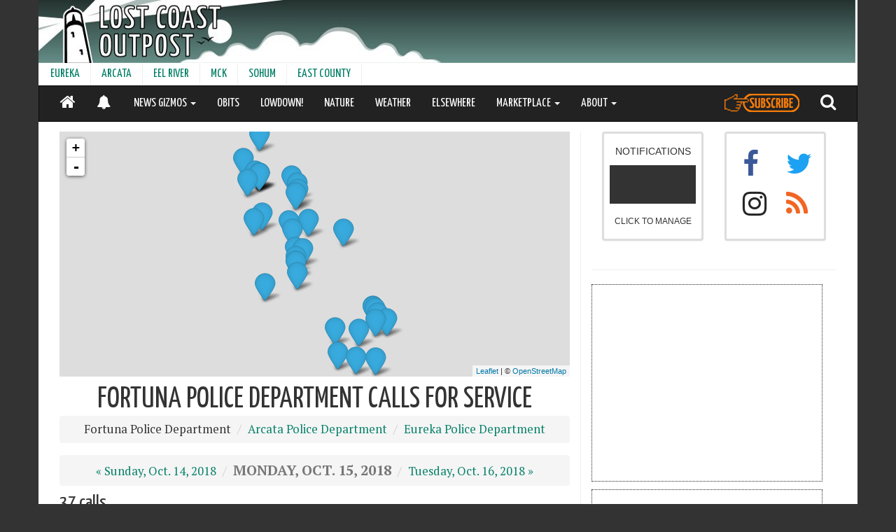

--- FILE ---
content_type: text/html; charset=utf-8
request_url: https://lostcoastoutpost.com/patrolled/fortuna/2018/oct/15/
body_size: 13062
content:

<!doctype html>
<html lang="en" class="no-js wide">
<head>

<!-- Global site tag (gtag.js) - Google Analytics -->
<script async src="https://www.googletagmanager.com/gtag/js?id=G-0H6WVRSY6R"></script>
<script>
  window.dataLayer = window.dataLayer || [];
  function gtag(){dataLayer.push(arguments);}
  gtag('js', new Date());
  gtag('config', 'G-0H6WVRSY6R');
</script>

    <meta charset="utf-8" />
    
    <meta name="robots" content="noindex, follow">
    
    
    
    <meta http-equiv="X-UA-Compatible" content="IE=edge">
    
    
    <meta name="theme-color" content="#068068">
    <meta name="viewport" content="width=device-width, initial-scale=1">
    
     
     <meta property="og:type" content="article" />
     
     <meta property="og:title" content="Fortuna Police Department PATROLLED -- Oct. 15, 2018" />
     
     <meta property="og:url" content="https://lostcoastoutpost.com/patrolled/fortuna/2018/oct/15/" />
     <meta property="og:site_name" content="Lost Coast Outpost" />
     <meta property="fb:admins" content="562593486" />
     
        <meta property="og:image" content="https://lostcoastoutpost.com/loco-static/img/patrolled-logo-fb.jpg"/>
     

     <title>FoPD Calls For Service - Oct. 15, 2018 | Lost Coast Outpost | Humboldt County News</title>
     <link rel="manifest" href="/manifest.json">
     <link rel="shortcut icon" href="/favicon.ico" type="image/x-icon">
     <link rel="apple-touch-icon" sizes="180x180" href="/apple-touch-icon.png">
     <link rel="dns-prefetch" href="https://adservice.google.com" crossorigin>
     <link rel="dns-prefetch" href="https://www.google-analytics.com" crossorigin>
     <link rel="dns-prefetch" href="https://www.googletagservices.com" crossorigin>
     <link rel="dns-prefetch" href="https://aax.amazon-adsystem.com" crossorigin>
     <link rel="preconnect" href="https://fonts.googleapis.com">
     <link rel="preconnect" href="https://fonts.gstatic.com" crossorigin>
     <link href="https://fonts.googleapis.com/css2?family=PT+Serif:ital,wght@0,400;0,700;1,400;1,700&family=Yanone+Kaffeesatz&display=swap" rel="stylesheet">
     
  <link rel="stylesheet" href="/loco-static/CACHE/css/4ecd031de53c.css" type="text/css" />
<style type="text/css">
table {
    font-family: arial, verdana, sans-serif;
    font-size: 12px;
}
td.dept {
    background-color: #efe;
}
th.dept {
    background-color: #eee;
}
tr.promoted {
    background-color:red !important;
    font-weight: bold;
    color: white;
}
.incident-row {
    background-color: #eee;
}
.incident-row td {
    border-top-width:3px !important;
}
#crimetable td {
    border-left:1px solid #ccc;
}
#crimetable p {
    margin-bottom:0em;
}
@media only screen and (max-width: 760px)  {
    /* Force table to not be like tables anymore */
    #crimetable, #crimetable thead, #crimetable tbody, #crimetable th, #crimetable td, #crimetable tr { 
        display: block; 
    }	
    /* Hide table headers (but not display: none;, for accessibility) */
    #crimetable thead tr { 
        position: absolute;
        top: -9999px;
        left: -9999px;
    }
    #crimetable tr { 
        border: none;
        margin-bottom:1.2em; 
        border-top: 1px solid #ccc;
        padding-top:1em;
    }
    #crimetable tr.narrative {
        border-top:none;
        padding-top:none;
    }
    #crimetable td { 
        /* Behave  like a "row" */
        border: none;
        position: relative;
        padding: 0px;
    }
   
    #crimetable tr td:first-child {
    }
    #crimetable tr.law td:first-child {
        font-weight: normal;
    }
    #crimetable td:before { 
        /* Now like a table header */
        position: absolute;
        /* Top/left values mimic padding */
        top: 6px;
        left: 6px;
        width: 45%; 
        padding-right: 10px; 
        white-space: nowrap;
    }
    .incident-row {
       background-color: #fff;
    }
}
</style>





<script type="text/javascript">!(function(o,_name){o[_name]=o[_name]||function $(){($.q=$.q||[]).push(arguments)},o[_name].v=o[_name].v||2;!(function(o,t,n,f,e,i){function c(f,e){(f=(function(t,n){try{if(n=(t=o.localStorage).getItem("_aQS02NEYwRTczQ0Y2Njg2OTk1MUIzQzZCNUQtMQ"))return JSON.parse(n).lgk||[];if((t.getItem("v4ac1eiZr0")||"").split(",")[4]>0)return[[_name+"-engaged","true"]]}catch(f){}})())&&typeof f.forEach===n&&(e=o[t].pubads())&&f.forEach((function(o){o&&o[0]&&e.setTargeting(o[0],o[1]||"")}))}(i=o[t]=o[t]||{}).cmd=i.cmd||[],typeof i.pubads===n?c():typeof i.cmd.unshift===n?i.cmd.unshift(c):i.cmd.push(c)})(window,"googletag","function");})(window,decodeURI('ad%6di%72al'));!(function(t,c,i){i=t.createElement(c),t=t.getElementsByTagName(c)[0],i.async=1,i.src="https://brainybasin.com/files/db84721a440cb0125179a101ad8ba279a684.main.js",t.parentNode.insertBefore(i,t)})(document,"script");</script>

<script type="text/javascript" src="/loco-static/CACHE/js/37bbfaaef2a0.js"></script>




</head>
<body class="patrolled">

    <div class="container">

    

    
    <div id="full-header-container">
    
           <div class="row header">
    <div id="header-container" style="width:100%; overflow:hidden;">
        <div id="header" style="width:100%;background-repeat:no-repeat;">
            <a href="/" style="height:90px; width: 100%; display:block;" aria-label="Header">&nbsp;</a>
        </div>
         <div id="leaderboard" class="dfp-ad hidden-xs hidden-sm" style="width:728px; height: 90px;float:right;margin-top:-90px; ">
            <!-- lco-leaderboard -->
            <div id='div-gpt-ad-1357748297366-0' style='width:728px; height:90px;'>
            </div>
         </div>
         <div class='ad visible-xs visible-sm' id='div-gpt-ad-1363100954142-0' style='width:100%; height:50px; text-align: center; background-color: grey; z-index:1000; position:fixed; left:0; bottom:0;' align="center">
         </div>
       <div style="clear:both;"></div>
    </div>
    </div>


    
    
          
          
<div class="row hidden-sm hidden-xs">
<nav class="navbar" style="min-height:31px; height:31px;">
  <div class="container-fluid" style="padding-left:0px;">
    <!-- Brand and toggle get grouped for better mobile display -->

    

    <!-- Collect the nav links, forms, and other content for toggling -->
    <div class="collapse navbar-collapse" id="second-navbar">
      <ul class="nav navbar-nav">
        
        
        <li><a href="/communities/eureka/">EUREKA</a></li>
        
        
        
        <li><a href="/communities/arcata/">ARCATA</a></li>
        
        
        
        <li><a href="/communities/eel-river-valley/">EEL RIVER</a></li>
        
        
        
        <li><a href="/communities/mckinleyville/">MCK</a></li>
        
        
        
        <li><a href="/communities/sohum/">SOHUM</a></li>
        
        
        
        <li><a href="/communities/east/">EAST COUNTY</a></li>
        
        
        </ul>

    </div><!-- /.navbar-collapse -->
  </div><!-- /.container-fluid -->
</nav>
</div>


          
          
          
<div class="row" style="min-height:52px;">
<nav id="main-nav" class="navbar navbar-inverse" style="z-index:10000; top:0px;color:white;">
  <div class="container-fluid">
    <!-- Brand and toggle get grouped for better mobile display -->

    <div class="navbar-header pull-left" style="min-width:105px;">
       <ul class="nav">
         <li class="pull-left"><a href="/" style="color:white;"><i class="fa fa-home" style="font-size:24px;"></i></a></li>
         <li class="pull-left notifications-status-panel-mobile-on"><a href="/notifications/" style="color:white;"><i style="position:relative;top:3px;font-size:20px;" class="fa fa-bell"></i></a></li>
         <li class="pull-left notifications-status-panel-mobile-off" style="display:none;"><a href="/notifications/" style="color:white;"><i style="font-size:20px;position:relative;top:3px;" class="fa fa-bell-slash"></i></a></li>
       </ul>
    </div>

    <div class="navbar-header pull-right">
       <ul class="nav">
         <li class="pull-left"><a style="height:50px;padding-top:0px; padding-bottom:0px;" href="https://my.getadmiral.com/payment/A-64F0E73CF66869951B3C6B5D-1?offerID=65317294551e23aeeb5d899d,65e5f72d228a7540eecb4b87#"><img class="fa fa-search" src="/loco-static/img/subscribe-button.svg?v=2" style="filter: brightness(0) saturate(100%) invert(31%) sepia(29%) saturate(6477%) hue-rotate(19deg) brightness(150%) contrast(93%);height:26px;margin-bottom:0px;position:relative;top:11px;"></i></a></li>
         <li class="pull-left"><a href="/search/" style="color:white;"><i class="fa fa-search" style="font-size:24px;"></i></a></li>
        <button type="button" class="navbar-toggle collapsed" data-toggle="collapse" data-target="#navbar">
          <span class="sr-only">Toggle navigation</span>
          <span class="icon-bar"></span>
          <span class="icon-bar"></span>
          <span class="icon-bar"></span>
        </button>
      </ul>
    </div>



    <!-- Collect the nav links, forms, and other content for toggling -->
    <div class="collapse navbar-collapse" id="navbar">
      <ul class="nav navbar-nav">
        
        
        <li class="dropdown">
          <a href="#" class="dropdown-toggle" data-toggle="dropdown" role="button" aria-expanded="false">NEWS GIZMOS <span class="caret"></span></a>
                <ul class="dropdown-menu" role="menu">
                  
                    <li><a href="/booked/">BOOKED</a></li>
                  
                    <li><a href="/quakes/">EARTHQUAKES</a></li>
                  
                    <li><a href="/agendizer/">AGENDAS</a></li>
                  
                    <li><a href="/outages/">POWER OUTAGES</a></li>
                  
                    <li><a href="/patrolled/">PATROLLED</a></li>
                  
                    <li><a href="/chpwatch/">CHP</a></li>
                  
                    <li><a href="/scanner-traffic-indicates/">GOING DOWN!</a></li>
                  
                    <li><a href="/hazmat/">HAZMAT</a></li>
                  
                    <li><a href="/judged/">JUDGED</a></li>
                  
                    <li><a href="/comments/">COMMENTS</a></li>
                  
                </ul>
        </li>
        
        
        
            
              <li><a href="/categories/obits/">OBITS</a></li>
            
        
        
        
            
              <li><a href="/lowdown/">LOWDOWN!</a></li>
            
        
        
        
            
              <li><a href="/nature/6596/">NATURE</a></li>
            
        
        
        
            
              <li><a class="hidden-md" href="https://lostcoastoutpost.com/#weather">WEATHER</a></li>
            
        
        
        
            
              <li><a href="/elsewhere/">ELSEWHERE</a></li>
            
        
        
        
        <li class="dropdown">
          <a href="#" class="dropdown-toggle" data-toggle="dropdown" role="button" aria-expanded="false">MARKETPLACE <span class="caret"></span></a>
                <ul class="dropdown-menu" role="menu">
                  
                    <li><a href="/contractors/">THE HUMBOLDT HANDY!</a></li>
                  
                    <li><a href="/jobs/">LOCO JOBS</a></li>
                  
                    <li><a href="/classies/">LOCO CLASSYFIEDS</a></li>
                  
                    <li><a href="/brand-buzz/">BRAND BUZZ!</a></li>
                  
                    <li><a href="/realestate/">LOCO REAL ESTATE</a></li>
                  
                </ul>
        </li>
        
        
        
        <li class="dropdown">
          <a href="#" class="dropdown-toggle" data-toggle="dropdown" role="button" aria-expanded="false">ABOUT <span class="caret"></span></a>
                <ul class="dropdown-menu" role="menu">
                  
                    <li><a href="/about/">CONTACT</a></li>
                  
                    <li><a href="/faq/">FAQ</a></li>
                  
                    <li><a href="javascript:window.admiral(&#39;show&#39;,&#39;transact.login&#39;)">AD-FREE LOGIN</a></li>
                  
                </ul>
        </li>
        
        
        <li class="visible-sm visible-xs dropdown">
          <a href="#" class="dropdown-toggle" data-toggle="dropdown" role="button" aria-expanded="false">COMMUNITIES <span class="caret"></span></a>
                <ul class="dropdown-menu" role="menu">
                  
                    <li><a href="/communities/eureka/">EUREKA</a></li>
                  
                    <li><a href="/communities/arcata/">ARCATA</a></li>
                  
                    <li><a href="/communities/eel-river-valley/">EEL RIVER</a></li>
                  
                    <li><a href="/communities/mckinleyville/">MCK</a></li>
                  
                    <li><a href="/communities/sohum/">SOHUM</a></li>
                  
                    <li><a href="/communities/east/">EAST COUNTY</a></li>
                  
                </ul>
        </li>
      </ul>
    </div><!-- /.navbar-collapse -->

  </div><!-- /.container-fluid -->
</nav>
</div>


          
    
    </div>
    


    



    

    
        
           <div class="col-md-7 col-lg-8" id="content">
   
   <iframe width="100%" height="350px" frameborder="0" scrolling="no" src="https://lostcoastoutpost.com/media/static-html/master-map/index.html?date=2018-10-15&overlays=cfs&basemap=streets&query=FoPD"></iframe>
   <h1 style="margin-top:5px; margin-bottom:0px; font-size:3em; text-align:center;">FORTUNA POLICE DEPARTMENT CALLS FOR SERVICE</h1>

   <ol class="breadcrumb hidden-xs" style="text-align:center;">
       
       
       <li>Fortuna Police Department</li>
       
       
       
       <li><a href="/patrolled/arcata/2018/oct/15/">Arcata Police Department</a></li>
       
       
       
       <li><a href="/patrolled/eureka/2018/oct/15/">Eureka Police Department</a></li>
       
       
   </ol>
   <ol class="breadcrumb visible-xs" style="text-align:center;">
       
       
       <li>FoPD</li>
       	
       
       
       <li><a href="/patrolled/fortuna/2018/oct/15/">APD</a></li>
       	
       
       
       <li><a href="/patrolled/fortuna/2018/oct/15/">EPD</a></li>
       	
       
   </ol>

   <ol class="breadcrumb" style="text-align:center; margin-bottom:0px;">
     
         <li><a href="/patrolled/fortuna/2018/oct/14/">&laquo; Sunday, Oct. 14, 2018</a></li>
     
         <li class="active"><big><strong>MONDAY, OCT. 15, 2018</strong></big></li>
     
         <li><a href="/patrolled/fortuna/2018/oct/16/">Tuesday, Oct. 16, 2018 &raquo;</a></li>
     
   </ol>

   
       
   
   <h6>37 calls </h6>
   <table id="crimetable" class="table" style="font-size:12px;"><thead>
       <tr class="header">
           <th style="width:15%;">Time</th>
           <th>Call type</th>
           <th>Location</th>
           <th style="width:20%;">Assigned</th>
           <th class="last" style="width:15%;">Case</th>
       </tr></thead><tbody>
       
       
       
       
       <tr id="incident-250655" class="noarrest nocase noassigned incident-row">
       
       
       
           <td>
               <p><span class="hidden-xs hidden-sm">Oct. 15<br></span>midnight
                  <a href="#incident-250655"><span style="display:none;" class="glyphicon glyphicon-link"></span></a>
               </p>
           </td>
           <td><p>LOUD MUSIC COMPLAINT</p></td>
           <td><p>300 BLOCK OF Block of N FORTUNA BLVD</p></td>
           <td><p>
              
           </td>
           <td class="last"><p>
              
              
           </p></td>
       </tr>
       
           <tr class="narrative"><td colspan="5" style="border-top: 0px solid white; border-right:none;"><p class="col-sm-10" style="padding-left:0px;">Occurred on N Fortuna Blvd. On going issues with  playing music loudly. . Disposition: COUNSELED &amp; ADVISED.</p></td></tr>
       
       
       
       
       
       <tr id="incident-250691" class="noarrest nocase noassigned incident-row">
       
       
       
           <td>
               <p><span class="hidden-xs hidden-sm">Oct. 15<br></span>8:22 a.m.
                  <a href="#incident-250691"><span style="display:none;" class="glyphicon glyphicon-link"></span></a>
               </p>
           </td>
           <td><p>PICKUP HYPODERMIC NEEDLE</p></td>
           <td><p>8TH ST/P ST</p></td>
           <td><p>
              
           </td>
           <td class="last"><p>
              
              
           </p></td>
       </tr>
       
           <tr class="narrative"><td colspan="5" style="border-top: 0px solid white; border-right:none;"><p class="col-sm-10" style="padding-left:0px;">Occurred at 8TH St/P St. RP states she was walking her son to school and noticed a syringe in the alley between 7th &amp; 8th Street near P St. . Disposition: CAD DOCUMENTATION ONLY.</p></td></tr>
       
       
       
       
       
       <tr id="incident-250711" class="noarrest nocase noassigned incident-row">
       
       
       
           <td>
               <p><span class="hidden-xs hidden-sm">Oct. 15<br></span>10:28 a.m.
                  <a href="#incident-250711"><span style="display:none;" class="glyphicon glyphicon-link"></span></a>
               </p>
           </td>
           <td><p>WELFARE CHECK</p></td>
           <td><p>600 BLOCK OF Block of 11TH ST</p></td>
           <td><p>
              
           </td>
           <td class="last"><p>
              
              
           </p></td>
       </tr>
       
           <tr class="narrative"><td colspan="5" style="border-top: 0px solid white; border-right:none;"><p class="col-sm-10" style="padding-left:0px;">Occurred on 11TH St. Disaptch rcvd non-emergency call from City hall . Conversation about meters heard, and then female was talking to male and dispatch was unsure if there was tension - sent 5B65 to assure code 4. . Disposition: CAD DOCUMENTATION ONLY.</p></td></tr>
       
       
       
       
       
       <tr id="incident-250712" class="noarrest nocase noassigned incident-row">
       
       
       
           <td>
               <p><span class="hidden-xs hidden-sm">Oct. 15<br></span>10:40 a.m.
                  <a href="#incident-250712"><span style="display:none;" class="glyphicon glyphicon-link"></span></a>
               </p>
           </td>
           <td><p>WELFARE CHECK</p></td>
           <td><p>700 BLOCK OF Block of S FORTUNA BLVD</p></td>
           <td><p>
              
           </td>
           <td class="last"><p>
              
              
           </p></td>
       </tr>
       
           <tr class="narrative"><td colspan="5" style="border-top: 0px solid white; border-right:none;"><p class="col-sm-10" style="padding-left:0px;">Occurred on S Fortuna Blvd. Elderly male appears disoriented and lost in the parking lot, holding keys.  Rp standing by in light green/aqua BMW to direct officer. . Disposition: CANCELLED BY RP.</p></td></tr>
       
       
       
       
       
       <tr id="incident-250713" class="noarrest nocase noassigned incident-row">
       
       
       
           <td>
               <p><span class="hidden-xs hidden-sm">Oct. 15<br></span>10:48 a.m.
                  <a href="#incident-250713"><span style="display:none;" class="glyphicon glyphicon-link"></span></a>
               </p>
           </td>
           <td><p>ANIMAL DETAINED</p></td>
           <td><p>2800 BLOCK OF Block of THOMAS ST</p></td>
           <td><p>
              
           </td>
           <td class="last"><p>
              
              
           </p></td>
       </tr>
       
           <tr class="narrative"><td colspan="5" style="border-top: 0px solid white; border-right:none;"><p class="col-sm-10" style="padding-left:0px;">Occurred at Toddy Thomas School on Thomas St. . Friendly large dog detained in classroom 139. . Disposition: CAD DOCUMENTATION ONLY.</p></td></tr>
       
       
       
       
       
       <tr id="incident-250714" class="noarrest nocase noassigned incident-row">
       
       
       
           <td>
               <p><span class="hidden-xs hidden-sm">Oct. 15<br></span>11:02 a.m.
                  <a href="#incident-250714"><span style="display:none;" class="glyphicon glyphicon-link"></span></a>
               </p>
           </td>
           <td><p>CIVIL PROBLEM/ISSUE</p></td>
           <td><p>100 BLOCK OF Block of BASAYO VILLAGE CT</p></td>
           <td><p>
              
           </td>
           <td class="last"><p>
              
              
           </p></td>
       </tr>
       
           <tr class="narrative"><td colspan="5" style="border-top: 0px solid white; border-right:none;"><p class="col-sm-10" style="padding-left:0px;">Occurred on Basayo Village Ct. Req options re: evicting a xray that is living in the apt. . Disposition: COUNSELED &amp; ADVISED.</p></td></tr>
       
       
       
       
       
       <tr id="incident-250715" class="noarrest nocase noassigned incident-row">
       
       
       
           <td>
               <p><span class="hidden-xs hidden-sm">Oct. 15<br></span>11:09 a.m.
                  <a href="#incident-250715"><span style="display:none;" class="glyphicon glyphicon-link"></span></a>
               </p>
           </td>
           <td><p>BARKING DOG COMPLAINT</p></td>
           <td><p>100 BLOCK OF Block of 12TH ST</p></td>
           <td><p>
              
           </td>
           <td class="last"><p>
              
              
           </p></td>
       </tr>
       
           <tr class="narrative"><td colspan="5" style="border-top: 0px solid white; border-right:none;"><p class="col-sm-10" style="padding-left:0px;">Occurred on 12TH St. (Hundred block.) Owner has dogs chained up outside all night, barking.  Rp would like to discuss with ACO. . Disposition: CAD DOCUMENTATION ONLY.</p></td></tr>
       
       
       
       
       
       <tr id="incident-250716" class="noarrest nocase noassigned incident-row">
       
       
       
           <td>
               <p><span class="hidden-xs hidden-sm">Oct. 15<br></span>11:14 a.m.
                  <a href="#incident-250716"><span style="display:none;" class="glyphicon glyphicon-link"></span></a>
               </p>
           </td>
           <td><p>LOOSE DOG</p></td>
           <td><p>2000 BLOCK OF Block of MAIN ST</p></td>
           <td><p>
              
           </td>
           <td class="last"><p>
              
              
           </p></td>
       </tr>
       
           <tr class="narrative"><td colspan="5" style="border-top: 0px solid white; border-right:none;"><p class="col-sm-10" style="padding-left:0px;">Occurred at Rays Food Place #47 on Main St. . LS South on blvd, near Rays.  All white chow mix. . Disposition: CAD DOCUMENTATION ONLY.</p></td></tr>
       
       
       
       
       
       <tr id="incident-250717" class="noarrest noassigned incident-row">
       
       
       
           <td>
               <p><span class="hidden-xs hidden-sm">Oct. 15<br></span>11:18 a.m.
                  <a href="#incident-250717"><span style="display:none;" class="glyphicon glyphicon-link"></span></a>
               </p>
           </td>
           <td><p>MALICIOUS MISCHIEF REPORT</p></td>
           <td><p>1600 BLOCK OF Block of WEBBER ST</p></td>
           <td><p>
              
           </td>
           <td class="last"><p>
              18-2020
              
           </p></td>
       </tr>
       
           <tr class="narrative"><td colspan="5" style="border-top: 0px solid white; border-right:none;"><p class="col-sm-10" style="padding-left:0px;">Occurred on Webber St. Rp&#39;s front tire was slashed sometime last night. Rp believes it is related to 415 yesterday with her son&#8230; Disposition: REPORT TAKEN.</p></td></tr>
       
       
       
       
       
       <tr id="incident-250718" class="promoted noarrest noassigned incident-row">
       
       
       
           <td>
               <p><span class="hidden-xs hidden-sm">Oct. 15<br></span>11:23 a.m.
                  <a href="#incident-250718"><span style="display:none;" class="glyphicon glyphicon-link"></span></a>
               </p>
           </td>
           <td><p>ASSAULT REPORT</p></td>
           <td><p>100 BLOCK OF Block of DINSMORE DR</p></td>
           <td><p>
              
           </td>
           <td class="last"><p>
              18-2019
              
           </p></td>
       </tr>
       
           <tr class="narrative"><td colspan="5" style="border-top: 0px solid white; border-right:none;"><p class="col-sm-10" style="padding-left:0px;">Occurred on Dinsmore Dr. RP at counter to report an assault that occurred at the dog park.   Greenish/blue station wagon/. . Disposition: REPORT TAKEN.</p></td></tr>
       
       
       
       
       
       <tr id="incident-250721" class="noarrest nocase noassigned incident-row">
       
       
       
           <td>
               <p><span class="hidden-xs hidden-sm">Oct. 15<br></span>11:37 a.m.
                  <a href="#incident-250721"><span style="display:none;" class="glyphicon glyphicon-link"></span></a>
               </p>
           </td>
           <td><p>CUSTODY ORDERS</p></td>
           <td><p>1300 BLOCK OF Block of ROHNERVILLE RD</p></td>
           <td><p>
              
           </td>
           <td class="last"><p>
              
              
           </p></td>
       </tr>
       
       
       
       
       
       <tr id="incident-250726" class="noarrest nocase noassigned incident-row">
       
       
       
           <td>
               <p><span class="hidden-xs hidden-sm">Oct. 15<br></span>11:38 a.m.
                  <a href="#incident-250726"><span style="display:none;" class="glyphicon glyphicon-link"></span></a>
               </p>
           </td>
           <td><p>MUNICIPAL CODE VIOLATION</p></td>
           <td><p>900 BLOCK OF Block of S FORTUNA BLVD</p></td>
           <td><p>
              
           </td>
           <td class="last"><p>
              
              
           </p></td>
       </tr>
       
           <tr class="narrative"><td colspan="5" style="border-top: 0px solid white; border-right:none;"><p class="col-sm-10" style="padding-left:0px;">Occurred at S Fortuna Blvd/Strongs Creek Plaza. Male and female transient walked down into the creek area near the bridge jeo the blvd.  LS dark clothing. . Disposition: GONE ON ARRIVAL.</p></td></tr>
       
       
       
       
       
       <tr id="incident-250739" class="noarrest nocase noassigned incident-row">
       
       
       
           <td>
               <p><span class="hidden-xs hidden-sm">Oct. 15<br></span>11:38 a.m.
                  <a href="#incident-250739"><span style="display:none;" class="glyphicon glyphicon-link"></span></a>
               </p>
           </td>
           <td><p>MUNICIPAL CODE VIOLATION</p></td>
           <td><p>S FORTUNA BLVD/STRONGS CREEK PLAZA</p></td>
           <td><p>
              
           </td>
           <td class="last"><p>
              
              
           </p></td>
       </tr>
       
           <tr class="narrative"><td colspan="5" style="border-top: 0px solid white; border-right:none;"><p class="col-sm-10" style="padding-left:0px;">Occurred at S Fortuna Blvd/Strongs Creek Plaza. Male and female transient walked down into the creek area near the bridge jeo the blvd.  LS dark clothing. . Disposition: GONE ON ARRIVAL.</p></td></tr>
       
       
       
       
       
       <tr id="incident-250740" class="noarrest nocase noassigned incident-row">
       
       
       
           <td>
               <p><span class="hidden-xs hidden-sm">Oct. 15<br></span>12:02 p.m.
                  <a href="#incident-250740"><span style="display:none;" class="glyphicon glyphicon-link"></span></a>
               </p>
           </td>
           <td><p>SUSPICIOUS CIRCUMSTANCE</p></td>
           <td><p>1800 BLOCK OF Block of MAIN ST</p></td>
           <td><p>
              
           </td>
           <td class="last"><p>
              
              
           </p></td>
       </tr>
       
           <tr class="narrative"><td colspan="5" style="border-top: 0px solid white; border-right:none;"><p class="col-sm-10" style="padding-left:0px;">Occurred on Main St. 2 males in the alcove/porch, possible H&amp;S; activity.  LSW/dirty hoodies and jeans. . Disposition: GONE ON ARRIVAL.</p></td></tr>
       
       
       
       
       
       <tr id="incident-250741" class="noarrest nocase noassigned incident-row">
       
       
       
           <td>
               <p><span class="hidden-xs hidden-sm">Oct. 15<br></span>1:12 p.m.
                  <a href="#incident-250741"><span style="display:none;" class="glyphicon glyphicon-link"></span></a>
               </p>
           </td>
           <td><p>MALICIOUS MISCHIEF REPORT</p></td>
           <td><p>1300 BLOCK OF Block of VANCIL ST</p></td>
           <td><p>
              
           </td>
           <td class="last"><p>
              
              
           </p></td>
       </tr>
       
           <tr class="narrative"><td colspan="5" style="border-top: 0px solid white; border-right:none;"><p class="col-sm-10" style="padding-left:0px;">Occurred on Vancil St. Sometime Saturday night or Sunday morning, someone slashed Rp&#39;s tire. Rp already had tire serviced. . Disposition: CAD DOCUMENTATION ONLY.</p></td></tr>
       
       
       
       
       
       <tr id="incident-250769" class="noarrest nocase noassigned incident-row">
       
       
       
           <td>
               <p><span class="hidden-xs hidden-sm">Oct. 15<br></span>2:05 p.m.
                  <a href="#incident-250769"><span style="display:none;" class="glyphicon glyphicon-link"></span></a>
               </p>
           </td>
           <td><p>DISTURBANCE MISCELLANEOUS</p></td>
           <td><p>1800 BLOCK OF Block of RIVERWALK DR</p></td>
           <td><p>
              
           </td>
           <td class="last"><p>
              
              
           </p></td>
       </tr>
       
           <tr class="narrative"><td colspan="5" style="border-top: 0px solid white; border-right:none;"><p class="col-sm-10" style="padding-left:0px;">Occurred at Riverlodge Conf Center on Riverwalk Dr. . WMA sitting at the back of the lodge, along a fire place, screaming at the top of his lungs older male, pony tail, light-colored button up shirt, shorts. . Disposition: MOVED ALONG.</p></td></tr>
       
       
       
       
       
       <tr id="incident-250771" class="noarrest nocase noassigned incident-row">
       
       
       
           <td>
               <p><span class="hidden-xs hidden-sm">Oct. 15<br></span>2:32 p.m.
                  <a href="#incident-250771"><span style="display:none;" class="glyphicon glyphicon-link"></span></a>
               </p>
           </td>
           <td><p>DRUNK IN PUBLIC</p></td>
           <td><p>SCHOOL ST/ROHNERVILLE RD</p></td>
           <td><p>
              
           </td>
           <td class="last"><p>
              
              
           </p></td>
       </tr>
       
           <tr class="narrative"><td colspan="5" style="border-top: 0px solid white; border-right:none;"><p class="col-sm-10" style="padding-left:0px;">Occurred at School St/Rohnerville Rd. Female walking in middle of roadway, holding open container. brown curly hair, dark sweatshirt, blue jeans. . Disposition: CAD DOCUMENTATION ONLY.</p></td></tr>
       
       
       
       
       
       <tr id="incident-250770" class="noarrest nocase noassigned incident-row">
       
       
       
           <td>
               <p><span class="hidden-xs hidden-sm">Oct. 15<br></span>2:33 p.m.
                  <a href="#incident-250770"><span style="display:none;" class="glyphicon glyphicon-link"></span></a>
               </p>
           </td>
           <td><p>BURGLARY REPORT</p></td>
           <td><p>2100 BLOCK OF Block of 9TH ST</p></td>
           <td><p>
              
           </td>
           <td class="last"><p>
              
              
           </p></td>
       </tr>
       
           <tr class="narrative"><td colspan="5" style="border-top: 0px solid white; border-right:none;"><p class="col-sm-10" style="padding-left:0px;">Occurred on 9TH St. . Rp is here to report that their home was broken into sometime between Thursday and Friday.  Items were boxed up and placed behind the garage. . Disposition: REPORT TAKEN.</p></td></tr>
       
       
       
       
       
       <tr id="incident-250772" class="noarrest nocase noassigned incident-row">
       
       
       
           <td>
               <p><span class="hidden-xs hidden-sm">Oct. 15<br></span>3:05 p.m.
                  <a href="#incident-250772"><span style="display:none;" class="glyphicon glyphicon-link"></span></a>
               </p>
           </td>
           <td><p>TRAFFIC HAZARD</p></td>
           <td><p>CHURCH ST/ROHNERVILLE RD</p></td>
           <td><p>
              
           </td>
           <td class="last"><p>
              
              
           </p></td>
       </tr>
       
           <tr class="narrative"><td colspan="5" style="border-top: 0px solid white; border-right:none;"><p class="col-sm-10" style="padding-left:0px;">Occurred at Church St/Rohnerville Rd. Female standing in middle of the road, hitchhiking - not moving out of the road for vehicles.  Long brown hair, jeans. . Disposition: MOVED ALONG.</p></td></tr>
       
       
       
       
       
       <tr id="incident-250798" class="noarrest nocase noassigned incident-row">
       
       
       
           <td>
               <p><span class="hidden-xs hidden-sm">Oct. 15<br></span>3:52 p.m.
                  <a href="#incident-250798"><span style="display:none;" class="glyphicon glyphicon-link"></span></a>
               </p>
           </td>
           <td><p>WELFARE CHECK</p></td>
           <td><p>600 BLOCK OF Block of FRANCESCO PL</p></td>
           <td><p>
              
           </td>
           <td class="last"><p>
              
              
           </p></td>
       </tr>
       
           <tr class="narrative"><td colspan="5" style="border-top: 0px solid white; border-right:none;"><p class="col-sm-10" style="padding-left:0px;">Occurred on Francesco Pl. 9yoa juvenile with intellectual disabilities just walked into Rp&#39;s house, unattended.  LSW/blk star wars shirt, blue jeans, socks, no shoes. . Disposition: CAD DOCUMENTATION ONLY.</p></td></tr>
       
       
       
       
       
       <tr id="incident-250799" class="noarrest nocase noassigned incident-row">
       
       
       
           <td>
               <p><span class="hidden-xs hidden-sm">Oct. 15<br></span>4:02 p.m.
                  <a href="#incident-250799"><span style="display:none;" class="glyphicon glyphicon-link"></span></a>
               </p>
           </td>
           <td><p>TRAFFIC HAZARD</p></td>
           <td><p>ROHNERVILLE RD/DRAKE HILL RD</p></td>
           <td><p>
              
           </td>
           <td class="last"><p>
              
              
           </p></td>
       </tr>
       
           <tr class="narrative"><td colspan="5" style="border-top: 0px solid white; border-right:none;"><p class="col-sm-10" style="padding-left:0px;">Occurred at Rohnerville Rd/Drake Hill Rd. Female in roadway waving vehicles down, hitchiking.  Red/brown long hair, Dark blue sweater/hoodie, jeans. . Disposition: UNABLE TO LOCATE.</p></td></tr>
       
       
       
       
       
       <tr id="incident-250800" class="noarrest nocase noassigned incident-row">
       
       
       
           <td>
               <p><span class="hidden-xs hidden-sm">Oct. 15<br></span>4:06 p.m.
                  <a href="#incident-250800"><span style="display:none;" class="glyphicon glyphicon-link"></span></a>
               </p>
           </td>
           <td><p>PATROL CHECK</p></td>
           <td><p>400 BLOCK OF Block of SPRING ST</p></td>
           <td><p>
              
           </td>
           <td class="last"><p>
              
              
           </p></td>
       </tr>
       
           <tr class="narrative"><td colspan="5" style="border-top: 0px solid white; border-right:none;"><p class="col-sm-10" style="padding-left:0px;">Occurred on Spring St. (Hundred block.) Subjs &quot;digging&quot; in the construction zone across from Rp&#39;s house - don&#39;t appear to be associated to the construction company. Rp doesn&#39;t believe they have taken anything. They are possibly leaving now, in a white Mitsubishi. NFD. Veh/White Mitsubishi. . Disposition: GONE ON ARRIVAL.</p></td></tr>
       
       
       
       
       
       <tr id="incident-250801" class="noarrest nocase noassigned incident-row">
       
       
       
           <td>
               <p><span class="hidden-xs hidden-sm">Oct. 15<br></span>4:26 p.m.
                  <a href="#incident-250801"><span style="display:none;" class="glyphicon glyphicon-link"></span></a>
               </p>
           </td>
           <td><p>LOOSE DOG</p></td>
           <td><p>ORCHARD LN/NEWBURG RD</p></td>
           <td><p>
              
           </td>
           <td class="last"><p>
              
              
           </p></td>
       </tr>
       
           <tr class="narrative"><td colspan="5" style="border-top: 0px solid white; border-right:none;"><p class="col-sm-10" style="padding-left:0px;">Occurred at Orchard Ln/Newburg Rd. 2 dogs wandering the area. Rp had heard one of them is aggressive, but unk which. Rp believes the owner resides at . Both are wolf-looking dogs, one grey, one black. . Disposition: WARNED .</p></td></tr>
       
       
       
       
       
       <tr id="incident-250802" class="noarrest nocase noassigned incident-row">
       
       
       
           <td>
               <p><span class="hidden-xs hidden-sm">Oct. 15<br></span>4:34 p.m.
                  <a href="#incident-250802"><span style="display:none;" class="glyphicon glyphicon-link"></span></a>
               </p>
           </td>
           <td><p>CITIZEN CONTACT</p></td>
           <td><p>600 BLOCK OF Block of 11TH ST</p></td>
           <td><p>
              
           </td>
           <td class="last"><p>
              
              
           </p></td>
       </tr>
       
       
       
       
       
       <tr id="incident-250803" class="noarrest nocase noassigned incident-row">
       
       
       
           <td>
               <p><span class="hidden-xs hidden-sm">Oct. 15<br></span>4:52 p.m.
                  <a href="#incident-250803"><span style="display:none;" class="glyphicon glyphicon-link"></span></a>
               </p>
           </td>
           <td><p>PICKUP HYPODERMIC NEEDLE</p></td>
           <td><p>200 BLOCK OF Block of N FORTUNA BLVD</p></td>
           <td><p>
              
           </td>
           <td class="last"><p>
              
              
           </p></td>
       </tr>
       
           <tr class="narrative"><td colspan="5" style="border-top: 0px solid white; border-right:none;"><p class="col-sm-10" style="padding-left:0px;">Occurred on N Fortuna Blvd. Syringe near scrap trailer. . Disposition: CAD DOCUMENTATION ONLY.</p></td></tr>
       
       
       
       
       
       <tr id="incident-250804" class="noarrest nocase noassigned incident-row">
       
       
       
           <td>
               <p><span class="hidden-xs hidden-sm">Oct. 15<br></span>5:33 p.m.
                  <a href="#incident-250804"><span style="display:none;" class="glyphicon glyphicon-link"></span></a>
               </p>
           </td>
           <td><p>ANIMAL DETAINED</p></td>
           <td><p>3200 BLOCK OF Block of DRAKE HILL RD</p></td>
           <td><p>
              
           </td>
           <td class="last"><p>
              
              
           </p></td>
       </tr>
       
           <tr class="narrative"><td colspan="5" style="border-top: 0px solid white; border-right:none;"><p class="col-sm-10" style="padding-left:0px;">Occurred on Drake Hill Rd. Black/Bro pitbull with faded red collar.  Rp posted on Paws Cause and is going to hang on to the dog overnight. If not claimed, she will contact ACO in the morning. . Disposition: CAD DOCUMENTATION ONLY.</p></td></tr>
       
       
       
       
       
       <tr id="incident-250826" class="noarrest nocase noassigned incident-row">
       
       
       
           <td>
               <p><span class="hidden-xs hidden-sm">Oct. 15<br></span>6:04 p.m.
                  <a href="#incident-250826"><span style="display:none;" class="glyphicon glyphicon-link"></span></a>
               </p>
           </td>
           <td><p>CITIZEN CONTACT</p></td>
           <td><p>1500 BLOCK OF Block of SUSAN DR</p></td>
           <td><p>
              
           </td>
           <td class="last"><p>
              
              
           </p></td>
       </tr>
       
       
       
       
       
       <tr id="incident-250827" class="noarrest nocase noassigned incident-row">
       
       
       
           <td>
               <p><span class="hidden-xs hidden-sm">Oct. 15<br></span>6:57 p.m.
                  <a href="#incident-250827"><span style="display:none;" class="glyphicon glyphicon-link"></span></a>
               </p>
           </td>
           <td><p>PARKING VIOLATION</p></td>
           <td><p>1300 BLOCK OF Block of ROHNERVILLE RD</p></td>
           <td><p>
              
           </td>
           <td class="last"><p>
              
              
           </p></td>
       </tr>
       
           <tr class="narrative"><td colspan="5" style="border-top: 0px solid white; border-right:none;"><p class="col-sm-10" style="padding-left:0px;">Occurred on Rohnerville Rd. Small dark green Honda is parked the wrong way and partially in the roadway. RP stated this is a continual issue with this vehicle and believes subjects are involved in HS activity. . Disposition: COUNSELED &amp; ADVISED.</p></td></tr>
       
       
       
       
       
       <tr id="incident-250828" class="noarrest nocase noassigned incident-row">
       
       
       
           <td>
               <p><span class="hidden-xs hidden-sm">Oct. 15<br></span>7:04 p.m.
                  <a href="#incident-250828"><span style="display:none;" class="glyphicon glyphicon-link"></span></a>
               </p>
           </td>
           <td><p>DISTURBANCE MISCELLANEOUS</p></td>
           <td><p>800 BLOCK OF Block of L ST</p></td>
           <td><p>
              
           </td>
           <td class="last"><p>
              
              
           </p></td>
       </tr>
       
           <tr class="narrative"><td colspan="5" style="border-top: 0px solid white; border-right:none;"><p class="col-sm-10" style="padding-left:0px;">Occurred on L St. Janitor contacted Supervisor to advise several juv&#39;s are harassing him and not leaving campus.  Juv&#39;s are on bikes and scooters and acting disorderly to Janitor.   Disposition: COUNSELED &amp; ADVISED.</p></td></tr>
       
       
       
       
       
       <tr id="incident-250829" class="noarrest noassigned incident-row">
       
       
       
           <td>
               <p><span class="hidden-xs hidden-sm">Oct. 15<br></span>7:15 p.m.
                  <a href="#incident-250829"><span style="display:none;" class="glyphicon glyphicon-link"></span></a>
               </p>
           </td>
           <td><p>PETTY THEFT</p></td>
           <td><p>1000 BLOCK OF Block of S FORTUNA BLVD</p></td>
           <td><p>
              
           </td>
           <td class="last"><p>
              18-2022
              
           </p></td>
       </tr>
       
           <tr class="narrative"><td colspan="5" style="border-top: 0px solid white; border-right:none;"><p class="col-sm-10" style="padding-left:0px;">Occurred on S Fortuna Blvd. Employee with Starbucks called to report a customers cell phone was just stolen.  Suspect is HMA,white tshirt, riding small bike. Unknown direction of travel . Victim is standing by at Starbucks. . Disposition: REPORT TAKEN.</p></td></tr>
       
       
       
       
       
       <tr id="incident-250845" class="noarrest nocase noassigned incident-row">
       
       
       
           <td>
               <p><span class="hidden-xs hidden-sm">Oct. 15<br></span>8:32 p.m.
                  <a href="#incident-250845"><span style="display:none;" class="glyphicon glyphicon-link"></span></a>
               </p>
           </td>
           <td><p>911 ABANDONED</p></td>
           <td><p>500 BLOCK OF Block of S FORTUNA BLVD</p></td>
           <td><p>
              
           </td>
           <td class="last"><p>
              
              
           </p></td>
       </tr>
       
           <tr class="narrative"><td colspan="5" style="border-top: 0px solid white; border-right:none;"><p class="col-sm-10" style="padding-left:0px;">Occurred on S Fortuna Blvd. Spanish speaker, Dispatch inquired if she spoke English, Subject stated a little, Dispatch then asked the location of  emergency and then the caller stated she had the wrong number and hung up. . Disposition: 911 ACCIDENTAL DIAL.</p></td></tr>
       
       
       
       
       
       <tr id="incident-250846" class="noarrest nocase noassigned incident-row">
       
       
       
           <td>
               <p><span class="hidden-xs hidden-sm">Oct. 15<br></span>9:23 p.m.
                  <a href="#incident-250846"><span style="display:none;" class="glyphicon glyphicon-link"></span></a>
               </p>
           </td>
           <td><p>CITIZEN CONTACT</p></td>
           <td><p>1000 BLOCK OF Block of MAIN ST</p></td>
           <td><p>
              
           </td>
           <td class="last"><p>
              
              
           </p></td>
       </tr>
       
       
       
       
       
       <tr id="incident-250869" class="noarrest nocase noassigned incident-row">
       
       
       
           <td>
               <p><span class="hidden-xs hidden-sm">Oct. 15<br></span>10:04 p.m.
                  <a href="#incident-250869"><span style="display:none;" class="glyphicon glyphicon-link"></span></a>
               </p>
           </td>
           <td><p>SUSPICIOUS CIRCUMSTANCE</p></td>
           <td><p>1200 BLOCK OF Block of MAIN ST</p></td>
           <td><p>
              
           </td>
           <td class="last"><p>
              
              
           </p></td>
       </tr>
       
           <tr class="narrative"><td colspan="5" style="border-top: 0px solid white; border-right:none;"><p class="col-sm-10" style="padding-left:0px;">Occurred on Main St. RP stating subjects are following him. . Disposition: COUNSELED &amp; ADVISED.</p></td></tr>
       
       
       
       
       
       <tr id="incident-250868" class="noarrest nocase noassigned incident-row">
       
       
       
           <td>
               <p><span class="hidden-xs hidden-sm">Oct. 15<br></span>10:04 p.m.
                  <a href="#incident-250868"><span style="display:none;" class="glyphicon glyphicon-link"></span></a>
               </p>
           </td>
           <td><p>SUSPICIOUS CIRCUMSTANCE</p></td>
           <td><p>600 BLOCK OF Block of 11TH ST</p></td>
           <td><p>
              
           </td>
           <td class="last"><p>
              
              
           </p></td>
       </tr>
       
           <tr class="narrative"><td colspan="5" style="border-top: 0px solid white; border-right:none;"><p class="col-sm-10" style="padding-left:0px;">Occurred on Main St. RP stating subjects are following him. . Disposition: COUNSELED &amp; ADVISED.</p></td></tr>
       
       
       
       
       
       <tr id="incident-250870" class="noassigned incident-row">
       
       
       
           <td>
               <p><span class="hidden-xs hidden-sm">Oct. 15<br></span>10:23 p.m.
                  <a href="#incident-250870"><span style="display:none;" class="glyphicon glyphicon-link"></span></a>
               </p>
           </td>
           <td><p>PETTY THEFT</p></td>
           <td><p>1800 BLOCK OF Block of WOOD ST</p></td>
           <td><p>
              
           </td>
           <td class="last"><p>
              18-2024
              
                 <br>
                 
                   <a href="/booked/2018/oct/17/#arrestee-69004">
                     IN CUSTODY: JARED ROSS JOHNSON
                   </a>
                 
              
           </p></td>
       </tr>
       
           <tr class="narrative"><td colspan="5" style="border-top: 0px solid white; border-right:none;"><p class="col-sm-10" style="padding-left:0px;">Occurred on Wood St.  the RP&#39;s niece,  stole purse and keys from RP.   16YOA, no clothing description. Left on foot, unknown direction of travel. . Disposition: REPORT TAKEN.</p></td></tr>
       
       
       
       
       
       <tr id="incident-250871" class="noarrest nocase noassigned incident-row">
       
       
       
           <td>
               <p><span class="hidden-xs hidden-sm">Oct. 15<br></span>10:37 p.m.
                  <a href="#incident-250871"><span style="display:none;" class="glyphicon glyphicon-link"></span></a>
               </p>
           </td>
           <td><p>SUSPICIOUS CIRCUMSTANCE</p></td>
           <td><p>900 BLOCK OF Block of S FORTUNA BLVD</p></td>
           <td><p>
              
           </td>
           <td class="last"><p>
              
              
           </p></td>
       </tr>
       
           <tr class="narrative"><td colspan="5" style="border-top: 0px solid white; border-right:none;"><p class="col-sm-10" style="padding-left:0px;">Occurred at Burger King on S Fortuna Blvd. . Male and female were on foot in the drive thru and reached through the window and took a box of Ranch dressing.  RP confronted the subjects outside and the male subject dumped the box of Ranch.  RP requested subject be contacted and advised. subjects last seen walking towards McDonald&#39;s  HMA/red sweater female no descirption. . Disposition: CAD DOCUMENTATION ONLY.</p></td></tr>
       
       
       
       
       
       <tr id="incident-250872" class="noarrest nocase noassigned incident-row">
       
       
       
           <td>
               <p><span class="hidden-xs hidden-sm">Oct. 15<br></span>11:06 p.m.
                  <a href="#incident-250872"><span style="display:none;" class="glyphicon glyphicon-link"></span></a>
               </p>
           </td>
           <td><p>PATROL CHECK</p></td>
           <td><p>700 BLOCK OF Block of S FORTUNA BLVD</p></td>
           <td><p>
              
           </td>
           <td class="last"><p>
              
              
           </p></td>
       </tr>
       
           <tr class="narrative"><td colspan="5" style="border-top: 0px solid white; border-right:none;"><p class="col-sm-10" style="padding-left:0px;">Occurred on S Fortuna Blvd. Requesting patrol check as there are multiple suspicious subjects loitering outside of the business and RP is concerned for the employee. . Disposition: MOVED ALONG.</p></td></tr>
       
       
   </tbody></table>

<div class="visible-xs visible-sm hidden-md hidden-lg">
    <div class="reel-vertise"></div>
</div>


   <div style="margin:0 auto; max-width:550px;">
      <div id="disqus_thread"></div>
   </div>


</div>
           <div class="col-md-5 col-lg-4 hidden-xs hidden-sm" id="sidebar">
             
                 

<div style="width: 350px; margin: 0 auto;margin-top:1em;">

<div id="social">
  <div class="col-xs-6">
   
      <div class="panel panel-default notifications-status-panel" style="text-align:center;"><a href="/notifications/">
   <div class="panel-body" style="max-width:200px; margin: 0 auto; height: 150px;">
      <span>NOTIFICATIONS</span>
        <h6 class="status" style="color: white; background-color:#333;padding-top: 15px; padding-bottom: 10px;font-weight:700;letter-spacing:3px;">&nbsp;</h6>
      <span class="small">CLICK TO MANAGE</span>
   </div>
</a></div>


   
  </div>
  <div class="col-xs-6" style="font-size:40px;">
   <div class="panel panel-default social-media-panel">
    <div class="panel-body" style="height:150px;">
        <div class="col-xs-6">
        <a href="http://www.facebook.com/home.php#!/pages/Lost-Coast-Outpost/181012571945375" style="color:#3B5998">
           <i class="fa fa-facebook"></i>
        </a>
        </div>
        <div class="col-xs-6">
        <a href='http://www.twitter.com/lcoutpost' style="color:#1DA1F2;">
           <i class="fa fa-twitter"></i>
        </a>
        </div>
        <div class="col-xs-6">
        <a href="https://www.instagram.com/lostcoastoutpost/" style="color:#262626">
           <i class="fa fa-instagram"></i>
        </a>
        </div>
        <div class="col-xs-6">
        <a href='/feed/' style="color:#f26522">
           <i class="fa fa-rss"></i>
        </a>
        </div>
    </div>
   </div>
  </div>
  <div style="clear:both;"></div>
<div class="clear"></div>

<hr style="margin-top:1.5em;" />
</div>

<div class="clear"></div>

<div class="squaread dfp-ad">
  <!-- lco_square -->
     <div id='div-gpt-ad-1349463270167-0' style='width:300px; height:250px;'>
     </div>
</div>

<div class="clear"></div>



<div class="squaread dfp-ad">
    <!-- lco-square-2 -->
    <div id='div-gpt-ad-1349463366070-0' style='width:300px; height:250px;'>
    </div>
</div>

<div class="squaread" style="margin-bottom: 1em; font-variant:bold; border-radius: 10px;color:white;background-color:#C85409; padding:16px; font-family: Helvetica, Arial, sans-serif">
        <p style="padding-left:0px;">Advertising supports our journalism. If you would prefer not to see ads, we have another option.</p>
        <a href="https://my.getadmiral.com/payment/A-64F0E73CF66869951B3C6B5D-1?offerID=65317294551e23aeeb5d899d,65e5f72d228a7540eecb4b87#" style="width:100%; color:#C85409; font-variant:bold;" class="btn btn-default">Subscribe</a>
</div>


  
  
  <h3 style="margin-bottom:-.5em;">Recently</h3>
    <hr />
  <ul style="list-style-type:none; margin-left:0px;" id="sidebar-alerts">
  
     
        <li style="margin-bottom:5px;" data-timestamp="1768549460000">
          
          <strong>EPD</strong>: <a href="https://lostcoastoutpost.com/patrolled/eureka/2026/jan/15/#incident-1127901">TRAFFIC STOP &#8212; 5000 block of W FOURTH ST</a><br>
          
          <span style="font-size:small;">11:44 p.m.</span>
        </li>
     
  
     
        <li style="margin-bottom:5px;" data-timestamp="1768548964974">
          
          <strong>QUAKES</strong>: <a href="/quakes/detail/4938/">EARTHQUAKE! 2.0M Earthquake 22 Kilometers Southeast of Redway</a><br>
          
          <span style="font-size:small;">11:36 p.m.</span>
        </li>
     
  
     
        <li style="margin-bottom:5px;" data-timestamp="1768548697000">
          
          <strong>EPD</strong>: <a href="https://lostcoastoutpost.com/patrolled/eureka/2026/jan/15/#incident-1127885">AGENCY ASSIST &#8212; 1800 block of B ST</a><br>
          
          <span style="font-size:small;">11:31 p.m.</span>
        </li>
     
  
     
        <li style="margin-bottom:5px;" data-timestamp="1768548546000">
          
          <strong>EPD</strong>: <a href="https://lostcoastoutpost.com/patrolled/eureka/2026/jan/15/#incident-1127889">TRAFFIC STOP &#8212; 2600 block of FIFTH ST</a><br>
          
          <span style="font-size:small;">11:29 p.m.</span>
        </li>
     
  
     
        <li style="margin-bottom:5px;" data-timestamp="1768548303000">
          
          <strong>EPD</strong>: <a href="https://lostcoastoutpost.com/patrolled/eureka/2026/jan/15/#incident-1127899">TRAFFIC STOP &#8212; 5000 block of W FIFTH ST</a><br>
          
          <span style="font-size:small;">11:25 p.m.</span>
        </li>
     
  
     
        <li style="margin-bottom:5px;" data-timestamp="1768548191000">
          
          <strong>EPD</strong>: <a href="https://lostcoastoutpost.com/patrolled/eureka/2026/jan/15/#incident-1127897">TRAFFIC STOP &#8212; 4800 block of N HIGHWAY 101</a><br>
          
          <span style="font-size:small;">11:23 p.m.</span>
        </li>
     
  
     
        <li style="margin-bottom:5px;" data-timestamp="1768547659000">
          
          <strong>EPD</strong>: <a href="https://lostcoastoutpost.com/patrolled/eureka/2026/jan/15/#incident-1127902">TRAFFIC STOP &#8212; W HARRIS ST</a><br>
          
          <span style="font-size:small;">11:14 p.m.</span>
        </li>
     
  
  </ul>
  <p><strong><a href="/timeline/">MORE &rarr;</a></strong></p>
  






<div class="clear" style="margin-bottom: .5em;">&nbsp;</div>

<div id="sticky" style="width:350px;">
    <div class="skyscraper-left dfp-ad" style="float:left; text-align:center;">
                <!-- lco_left_skyscraper -->
                <div id='div-gpt-ad-1349462608804-0' style='width:160px; height:600px;'>
                </div>
    </div>
    <div class="skyscraper-right dfp-ad" style="float:right; text-align:center;">
                <!-- lco_right_skyscraper -->
                <div id='div-gpt-ad-1349463012157-0' style='width:160px; height:600px;'>
                </div>
    </div>
</div>

</div>

             
           </div>
        
        
                    <div class="well well-lg col-sm-12" style="background-color:#fff;">
           <p>
              &copy; 2026 <a href="http://lostcoastcommunications.com">Lost Coast Communications</a> Contact: news@lostcoastoutpost.com. 
           </p>
        </div>


        
    
  </div>

   <div id="notifications"></div>
    
           
<script type="text/javascript" src="/loco-static/CACHE/js/720456d15b9c.js"></script>


    
    
    
    


<style>
@import url('/loco-static/fonts/font-awesome/css/font-awesome.min.css');
</style>


<script type="text/javascript">
  var readCookie = function(name) {
    var nameEQ = name + "=";
    var ca = document.cookie.split(';');
    for(var i=0;i < ca.length;i++) {
      var c = ca[i];
      while (c.charAt(0)==' ') c = c.substring(1,c.length);
      if (c.indexOf(nameEQ) == 0) return c.substring(nameEQ.length,c.length);
    }
    return null;
  }
  var toggle = readCookie('toggle') || 'registered';

  (function(i,s,o,g,r,a,m){i['GoogleAnalyticsObject']=r;i[r]=i[r]||function(){
  (i[r].q=i[r].q||[]).push(arguments)},i[r].l=1*new Date();a=s.createElement(o),
  m=s.getElementsByTagName(o)[0];a.async=1;a.src=g;m.parentNode.insertBefore(a,m)
  })(window,document,'script','https://www.google-analytics.com/analytics.js','ga');

  ga('create', 'UA-22258801-1', 'auto');
  
  ga('set', 'dimension1', toggle);
  
    ga('set', 'dimension3', 'lost-coast-outpost');
  
  ga('send', 'pageview');

</script>



   
        
  
    <script src="/loco-static/js/jquery-1.12.4.min.js"></script>
    <script src="/loco-static/js/bootstrap.min.js"></script>
    <script src="/loco-static/js/waypoints/lib/jquery.waypoints.min.js"></script>
    <script src="/loco-static/js/waypoints/lib/shortcuts/sticky.min.js"></script>
    <script src="/loco-static/js/jouele/jquery.jplayer.min.js"></script> 
    <script src="/loco-static/js/jouele/jouele.js"></script>
    <script src="/loco-static/js/iframe-resizer/js/iframeResizer.min.js"></script>
    <script src="/loco-static/js/reconnecting-websocket.min.js"></script>
    <script src="/loco-static/js/ajaxsetup.js"></script>
    <script type="text/javascript" src="/loco-static/js/vert-vid.js?v=20"></script>
    <script type="text/javascript" src="/loco-static/js/jquery.inview.min.js"></script>

    
    <script src="/loco-static/js/comment-loader-2.js"></script>
    
    <script src="https://www.gstatic.com/firebasejs/4.9.0/firebase.js"></script>
    <script type="text/javascript" src="/loco-static/CACHE/js/42411fb5d38b.js"></script>

   
  <script type="text/javascript">
  $(document).ready( function() {
    $('.incident-row').dblclick( function(e) {
       console.log('hit');
       var self = $(this);
       var id = self.attr('id').split('-')[1];
       var url = '/patrolled/promote-service/' + id + '/' + '?=' + new Date().getTime();
       console.log(url);
       $.get(url, function(data) {
           if (data.promoted) {
               self.addClass('promoted');
           } else {
               self.removeClass('promoted');
           }
       });
    });
    $('.incident-row').hover( function() {
         $(this).find('.glyphicon').show();
    }, function () {
         $(this).find('.glyphicon').hide();
    });
  });
  </script>
   <script type="text/javascript">
      var disqusTitle = "Fortuna Police Department -- 2018-10-15";
      var disqusIdentifier = "patrolled_3770";
      loadComments(disqusIdentifier, disqusTitle);
   </script>

   
   
  <script>

//if(window.navigator && navigator.serviceWorker) {
//  navigator.serviceWorker.getRegistrations()
//  .then(function(registrations) {
//    for(let registration of registrations) {
//      registration.unregister();
//    }
//  });
//}

//  if('serviceWorker' in navigator) {
//    navigator.serviceWorker.register('/service-worker.js?v=4').then(
//      function() { console.log("Service Worker Registered"); }
//    );
//  };

  </script>

  
  



  
  <script type="text/javascript">
  var hasServiceWorkers = function() {
     return 'serviceWorker' in navigator;
  };
  var config = {
    apiKey: "AIzaSyDpcbe9QnEHtd1hQjLtZ6_NvZwcxCT51QQ",
    authDomain: "lostcoastoutpost-1820a.firebaseapp.com",
    databaseURL: "https://lostcoastoutpost-1820a.firebaseio.com",
    projectId: "lostcoastoutpost-1820a",
    storageBucket: "lostcoastoutpost-1820a.appspot.com",
    messagingSenderId: "31470106583"
  };
  firebase.initializeApp(config);
  const messaging = firebase.messaging();
  

  
  messaging.onMessage( function(payload) {
    if ('data' in payload && payload.data.sender !== 'blog.post') {
      $.event.trigger({
        'type': 'loco.notification',
        'title': payload.notification.title + ' :' + payload.notification.body,
        'url': payload.notification.click_action,
      });
    }
  });

  var statusPanel = $('.notifications-status-panel .status');
  var notificationsOn = function() {
     statusPanel.html('<i class="fa fa-bell"></i> ON').css('background-color','#068068');
     $('.notifications-status-panel-mobile-off').hide();
     $('.notifications-status-panel-mobile-on').show();
  };
  var notificationsOff = function() {
     statusPanel.html('<i class="fa fa-bell-slash"></i> OFF');
     $('.notifications-status-panel-mobile-on').hide();
     $('.notifications-status-panel-mobile-off').show();
  };
  var notificationsNA = function() {
     statusPanel.html('N/A');
     $('.notifications-status-panel-mobile-off').hide();
     $('.notifications-status-panel-mobile-on').hide();
  };


  $(document).on('loco.notificationStatechange', function() {
    if ( statusPanel.length || $('.notifications-status-panel-mobile').length ) {
      var capable = hasServiceWorkers();    
      if ( !capable ) {
       notificationsNA();
      } else {
       messaging.getToken()
         .then( function(token) {
           if (!token) {
             notificationsOff();
           } else {
             $.ajax({
               type: 'POST',
               url: '/notifications/status/',
               data: {token:token},
               success: function(resp) {
                 data = JSON.parse(resp);
                 if (data.length) {
                   notificationsOn();
                 } else {
                   notificationsOff();
                 }
               }
             })
           }
         })
         .catch( function(err) {
           console.log(err);
         });
      }
    }
  });
  $(document).ready( function() {
      $.event.trigger('loco.notificationStatechange');
  });
  </script>
<script type="text/javascript">
var zeroPad = function(num) {
  var t = '' + num;
  if (t.length === 1) {
    return '0'+t;
  }
  return t;
}
var formatTime = function(datetime) {
  var hours = datetime.getHours();
  var minutes = zeroPad( datetime.getMinutes() );
  var ampm = ' a.m.';
  if (hours === 0) {
    hours = 12;
  } else if (hours===12) {
    ampm = ' p.m.';
  } else if ( hours>12 ) {
    hours = hours - 12;
    ampm = ' p.m.';
  }
  return hours + ':' + minutes + ampm;
}
var findPlaceInTimestampedList = function(ts,list) {
    for (var i=0;i<list.length;i++) {
        var comp = +$(list[i]).attr('data-timestamp');
        if (ts > comp) {
            return i+1;
        }
    }
    return 0;
};
$(document).on('loco.streamofthings', function(data) {
  console.log('MESSAGE');
  console.log(data);
  var index = findPlaceInTimestampedList(+data['timestamp'], $('#sidebar-alerts li'));
  if (index) {
    var ins = $('<li style="background-color:pink">');
    ins.attr('data-timestamp', +data['timestamp']);
    var link = $('<a>');
    link.attr('href',data['url']);    
    if ( data['mainstream'] ) {
      var text = '<b>' + data['name'] + '</b>';
    } else {
      if (data['header']) {
          var text = '<b>' + data['header'] + ': </b>' + data['name'];
      } else {
          var text = data['name'];
      }
    }
    text = text + '<br /><span style="font-size:small;">' + formatTime( new Date(data['timestamp']) ) +'</span>';
    link.html(text);
    ins.append(link);
    $("#sidebar-alerts li:nth-child(" + index + ")").before(ins);
    $('#sidebar-alerts li:last').remove();
  }
});
</script>
</body>
</html>


--- FILE ---
content_type: text/html; charset=utf-8
request_url: https://www.google.com/recaptcha/api2/aframe
body_size: 268
content:
<!DOCTYPE HTML><html><head><meta http-equiv="content-type" content="text/html; charset=UTF-8"></head><body><script nonce="qzOekPBcc4zjEl8q8-2RmA">/** Anti-fraud and anti-abuse applications only. See google.com/recaptcha */ try{var clients={'sodar':'https://pagead2.googlesyndication.com/pagead/sodar?'};window.addEventListener("message",function(a){try{if(a.source===window.parent){var b=JSON.parse(a.data);var c=clients[b['id']];if(c){var d=document.createElement('img');d.src=c+b['params']+'&rc='+(localStorage.getItem("rc::a")?sessionStorage.getItem("rc::b"):"");window.document.body.appendChild(d);sessionStorage.setItem("rc::e",parseInt(sessionStorage.getItem("rc::e")||0)+1);localStorage.setItem("rc::h",'1768550944846');}}}catch(b){}});window.parent.postMessage("_grecaptcha_ready", "*");}catch(b){}</script></body></html>